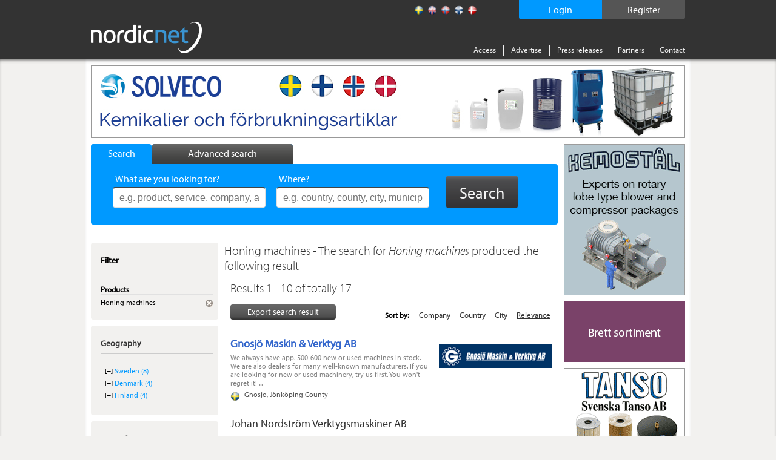

--- FILE ---
content_type: text/html; charset=utf-8
request_url: https://www.nordicnet.net/product/Honing+machines/3330/
body_size: 49072
content:

<!DOCTYPE HTML>
<html id="ctl00_masterHtmlTag" xmlns="http://www.w3.org/1999/xhtml" lang="sv">
<head id="ctl00_Head1"><title>
	The search for Honing machines produced the following resu...
</title><link rel="shortcut icon" href="/favicon.png" type="image/x-icon" /><meta http-equiv="Content-Type" content="text/html; charset=utf-8" /><link rel="alternate" href="http://www.nordicnet.se" hreflang="sv-se" /><link rel="alternate" href="http://www.nordicnet.fi" hreflang="fi-fi" /><link rel="alternate" href="http://www.nordicnet.no" hreflang="nb-no" /><link rel="alternate" href="http://www.nordicnet.dk" hreflang="da-dk" /><link rel="alternate" href="http://www.nordicnet.net" hreflang="en-gb" /><link href="../../../Styles/errorflash.min.css" rel="stylesheet" type="text/css" />
    <script src="/JavaScript/jquery.min.js?version=1" type="text/javascript"></script>
    <style type="text/css" media="all">
        @import url(/Styles/reset.min.css?v=1);
        @import url(/Styles/general.css?v=27);
        @import url(/Styles/jquery.checkbox.min.css);
        @import url(/Styles/thickbox.min.css?v=2);
        @import url(/Styles/autocomplete.min.css?v=2);
    </style>
    <script src="/JavaScript/Logging.min.js?version=8" type="text/javascript"></script>
    




    
    <script type="text/javascript" src="//use.typekit.net/gdy4sbu.js"></script>
    <script type="text/javascript">        try { Typekit.load(); } catch (e) { }</script>
    
    	<script type="text/javascript" src="/JavaScript/jquery.nnp.search.min.js?v=6"></script>
	<script type="text/javascript" src="/JavaScript/jquery.nnp.order.exportpoints.min.js"></script>
	<script type="text/javascript" src="/JavaScript/jquery-checkboxes.min.js?v=1"></script>
	<script type="text/javascript" src="/JavaScript/jquery.validate.min.js"></script>
	<script type="text/javascript" src="/JavaScript/Localization/messages_uk.min.js?v=1"></script>
	<script type="text/javascript" src="/JavaScript/jquery.nnp.companymail.min.js"></script>
	<style type="text/css" media="all">@import url(/Styles/Sections/contentMarketing.min.css);</style>
	<style type="text/css" media="all">@import url(/Styles/Fancybox/jquery.fancybox.min.css);</style>
	<script type="text/javascript">SetHref('export','/Login.aspx?height=408&width=490&mode=2&cb=list')</script>
	<meta name="description" content="The search for Honing machines produced the following result" />
	<script type="text/javascript" src="/JavaScript/swfobject.min.js"></script>
	<script type="text/javascript" src="/JavaScript/jquery.fancybox-2.1.5.js"></script>
	<script type="text/javascript">var addthis_config = {"data_track_clickback":true};</script>
	<script type="text/javascript" src="http://s7.addthis.com/js/250/addthis_widget.js#pubid=ra-4de360521e6898e2#async=1"></script>
</head>
<body>

    
    
    

	        <!--
			<div id="errorFlashBox">
            <div id="redinfoBox">
                <div id="wrapper">
                    <span id="ctl00_errorflashText">För närvarande har vi driftstörningar. Vi arbetar för att åtgärda problemet så snart som möjligt. </span>
                </div>
            </div>			
			</div>
			-->

    <div id="pagehead">
        
        <div class="pagewrap">

            <div id="headerContent">
                <!-- logotyp -->
                <div id="pagehead-logo">
                    <a id="ctl00_NordicnetLogoType" title="Nordicnet – Compare suppliers in the Nordic countries" href="/"><img title="Nordicnet – Compare suppliers in the Nordic countries" src="/images/sections/pagehead/nordicnet_logo.png" alt="Nordicnet – Compare suppliers in the Nordic countries" /></a>
                </div>
                
                <div id="divRegisterWrapper">
                    <a id="ctl00_hlRegister" href="/access/test/">
                        <span id="registerText">
                            Register
                        </span>
                    </a>
                </div>
                
                
                    <div id="divLoginWrapper">
                        <a id="ctl00_hlLogin" class="thickbox">
                            <span id="loginText">
                                Login
                            </span>
                            <noscript>
                                <span id="ctl00_lblEnableJavascript" class="enablejavascript"></span>
                            </noscript>
                        </a>
                    </div>
                
                
                
                <!-- Språk / flaggor -->
                <div id="pagehead-languages">
                    <ul>
                        <li>
                            <p>
                                
                            </p>
                        </li>
                        <li id="ctl00_listLangSve">
                            <a id="ctl00_langSve" title="Swedish" class="sv" href="http://www.nordicnet.se"></a></li>
                        <li id="ctl00_listLangEng" class="active">
                            <a id="ctl00_langEng" title="English" class="en" href="http://www.nordicnet.net"></a></li>
                        <li id="ctl00_listLangNor">
                            <a id="ctl00_langNor" title="Norwegian" class="no" href="http://www.nordicnet.no"></a></li>
                        <li id="ctl00_listLangFin">
                            <a id="ctl00_langFin" title="Finnish" class="fi" href="http://www.nordicnet.fi"></a></li>
                        <li id="ctl00_listLangDan">
                            <a id="ctl00_langDan" title="Danish" class="dk" href="http://www.nordicnet.dk"></a></li>
                    </ul>
                </div>
                <!-- menu -->
                <div id="pagehead-navigation">
                    <ul>
                        
                        
                        <li>
                            <a id="ctl00_hlAccess" href="/access/">Access</a>
                        </li>
                        <li>
                            <a id="ctl00_hlpixise" href="/advertise/">Advertise</a>
                        </li>
                        <li>
                            <a id="ctl00_hlPressRelease" href="/pressreleases/">Press releases</a>
                        </li>
                        <li>
                            <a id="ctl00_hlPartner" href="/partner/">Partners</a>
                        </li>
                        
                        <li class="last">
                            
                            <a id="ctl00_hlContact" href="/contact/">Contact</a>
                        </li>
                    </ul>
                </div>
            </div>
        </div>
    </div>
    
    <div id="MainContent">
        <div id="advanced-search" style="display: none;">
        </div>
        <!-- Start: pagewrap -->
        <div class="pagewrap" id="whiteBackground">
            
            <input name="ctl00$companyId" type="hidden" id="companyId" /><input name="ctl00$tbSelectedProductNumbers" type="hidden" id="tbSelectedProductNumbers" value="3330" /><input name="ctl00$tbMatchingProductNumber" type="hidden" id="tbMatchingProductNumber" /><input name="ctl00$tbProductNumbers" type="hidden" id="tbProductNumbers" value="3330,8197,2442,10000,8659,9953,8653,21192,9976,2648" /><input name="ctl00$tbProductCategoryIds" type="hidden" id="tbProductCategoryIds" value="2906,2922,2825,2902,2885,3320,2920,2904,2845,2914" />
                <div id="pagehead-pix">
                    
                </div>
            
            <!-- Start: pagecontainer-content -->
            <div id="pagecontainer-content">
                <!-- searchform -->
                
                    <div id="search">
                        <div id="search-tabs">
                            <ul>
                                <li><a href="#" class="search"><span class="simpleSearch">
                                    Search
                                </span></a></li>
                                <li><a href="#" class="advanced-search inactive"><span class="advancedSearch">
                                    Advanced search
                                </span></a></li>
                            </ul>
                        </div>
                        <!-- google_ad_section_start -->
                        <div id="search-form" class="" >
                            
                            <form action="/search/" method="get">
                                <div>
                                    

                                    <ul style="height: 38px;" class="">
                                        <li class="input ">
                                            <span id="lblWhat" class="label">What are you looking for?</span>
                                            <input type="text" class="text" name="what" placeholder="e.g. product, service, company, agent, trademark"
                                                id="srcword" value="" />
                                            <span class="tip ">
                                                e.g. product, service, company, agent, trademark
                                            </span></li>
                                        <li class="input ">
                                            <span id="lblWhere" class="label">Where?</span>
                                            <input type="text" class="text" name="where" id="location" placeholder="e.g. country, county, city, municipality"
                                                value="" />
                                            <span class="tip ">
                                                e.g. country, county, city, municipality</span> </li>
                                        <li id="liSearchBtn">
                                            <button id="ctl00_buttonSearch" type="submit" class="btn">
                                                <span>
                                                    Search</span>
                                            </button>
                                        </li>
                                    </ul>
                                    <span id="ctl00_lblMessage" class="message">Your search word is too short</span>
                                    <input type="hidden" name="mode" value="simple" />
                                </div>
                            </form>
                            
                        </div>
                        <!-- google_ad_section_end -->
                    </div>
                
                <form method="post" action="./?url=%2fproduct%2fHoning+machines%2f3330%2f" id="aspnetForm">
<div class="aspNetHidden">
<input type="hidden" name="__VIEWSTATE" id="__VIEWSTATE" value="/wEPDwULLTIwMDQ2ODE2NDhkZO1wF2Ak+f8XD3iuuHyjugLFLovT" />
</div>

<div class="aspNetHidden">

	<input type="hidden" name="__VIEWSTATEGENERATOR" id="__VIEWSTATEGENERATOR" value="BBBC20B8" />
	<input type="hidden" name="__EVENTVALIDATION" id="__EVENTVALIDATION" value="/wEdAAYu6ZK3AStorY2WgCRkuwpylNuDOk0qUQw4VnMaOmYlGF5SF9dzYczf0rHqBPVatDDKadLDx2AVwOysgyM0uKQFa/I2bI7qFkA15NPVns59L4EeiKXvdWrbsFiT6qeAp8UkeViMrOKlLsXiX7eWFfIVA6RuFg==" />
</div>
                    <div id="pagecontent">
                        <!-- Breadcrum -->
                        
    

                        
                        
                        <!-- Sidans innehåll -->
                        <div class="addThisItems">
                            
                                <div class="addthis-wrapper">
                                    <div class="addthis addthis_toolbox addthis_default_style"><p><a class="addthis_button_facebook"></a></p><p><a class="addthis_button_twitter"></a></p><p><a class="addthis_button_linkedin"></a></p><a class="addthis_button_google_plusone" g:plusone:count="false"></a></div>
                                </div>
                            
                        </div>
                        
    <!-- google_ad_section_start -->
    <div id="col-550">
        <!-- Barter-banner -->
        

        

        <!-- Search searchsummary -->
        
            <div class="search-summery">
                
                
                <h1>
                    Honing machines - The search for <i>Honing machines</i> produced the following result</h1>
            </div>
        

        

        

        
        <div id="phHitlistAd" class="hitlist-ad">
            
        </div>

        <h3 id="h3HitList">
            Results 1 - 10 of totally 17</h3>

        

        
        

        <div id="ctl00_content_searchResultMenu" class="search-result-menu">
            <div class="search-options">
                
                <a id="hplExport" class="locked" rel="nofollow" href="../../../#">Export search result<noscript><span id="ctl00_content_lblEnableJavascript" class="enablejavascript"><span style='color:red;'> [ 3603 ]</span></span></noscript>
                </a>
                <div style="display: none;" id="divExportHtml"></div>
            </div>

            <!-- Start: Sortering -->
            
                        <div class="sort-results">
                            <span>Sort by:</span>
                    
                        <a href='/product/Honing+machines/3330/sortby/sort_companyname/sortorder/asc/' >Company</a>
                    
                        <a href='/product/Honing+machines/3330/sortby/sort_country/sortorder/asc/' >Country</a>
                    
                        <a href='/product/Honing+machines/3330/sortby/sort_city/sortorder/desc/' >City</a>
                    
                        <a href='/product/Honing+machines/3330/'  class='active'>Relevance</a>
                    
                        </div>
                    
        </div>

        
        

      

        <!-- Start: searchresult-item -->
        
                
                <a href='/companies/Gnosjo-Maskin-Verktyg-AB/119003/' onclick='return(LogSearchResultCompanyClick(this, "ENG", 119003, 4, 1, 1));'>
                    <div class='searchresult-item'>
                        <div class="info">
                            <h2 style="color: #36c;" title="Gnosjö Maskin &amp; Verktyg AB">Gnosjö Maskin & Verktyg AB </h2>
                            
                            
                            <p class='preamble'>We always have app. 500-600 new or used machines in stock. We are also dealers for many well-known manufacturers.  If you are looking for new or used machinery, try us first. You won't regret it! ...</p>
                            
                            
                            
                            
                            
                        </div>

                        <div class='logo'><img src='/bilder/loggor/119003_mini.gif' alt='Gnosjö Maskin & Verktyg AB' /></div>

                        
                        <div class="info">
                            <p class="location se">Gnosjo, Jönköping County</p>
                        </div>

                        <div class="options">
                            <ul>
                                <li><a href='/Login.aspx?height=408&width=490&mode=2&cb=detail&id=119003&name=Gnosj%c3%b6+Maskin+%26+Verktyg+AB' class='thickbox locked export' rel='nofollow' target='_blank'>Export to file</a></li>
                                
                                <li><a onclick='LogEvent(this, 119003, 6, 1, 1); tb_remove_open("/CompanyMail.aspx?companyname=Gnosj%c3%b6+Maskin+%26+Verktyg+AB&companymail=info@gnosjomaskin.se&companyid=119003&height=400&width=390");' class='unlocked' title='Send an e-mail to Gnosj&#246; Maskin &amp; Verktyg AB'>Send e-mail</a></li>
                            </ul>
                        </div>
                    </div>
                </a>
            
                
                <a href='/companies/Johan-Nordstrom-Verktygsmaskiner-AB/1163/' onclick='return(LogSearchResultCompanyClick(this, "ENG", 1163, 4, 1, 2));'>
                    <div class='searchresult-item'>
                        <div class="info">
                            
                            <h2 style="font-weight: normal" class="notCustomerName" title="Johan Nordström Verktygsmaskiner AB">Johan Nordström Verktygsmaskiner AB</h2>
                            
                            
                            
                            
                            
                            
                            
                        </div>

                        

                        
                        <div class="info">
                            <p class="location se">Sollentuna, Stockholm County</p>
                        </div>

                        <div class="options">
                            <ul>
                                <li><a href='/Login.aspx?height=408&width=490&mode=2&cb=detail&id=1163&name=Johan+Nordstr%c3%b6m+Verktygsmaskiner+AB' class='thickbox locked export' rel='nofollow' target='_blank'>Export to file</a></li>
                                
                                <li><a href='/Login.aspx?height=408&width=490' class='thickbox locked' rel='nofollow' target='_blank' title='Send an e-mail to Johan Nordstr&#246;m Verktygsmaskiner AB'>Send e-mail</a></li>
                            </ul>
                        </div>
                    </div>
                </a>
            
                
                <a href='/companies/Gradnings-Maskinteknik-i-Uppsala-AB/138454/' onclick='return(LogSearchResultCompanyClick(this, "ENG", 138454, 4, 1, 3));'>
                    <div class='searchresult-item'>
                        <div class="info">
                            
                            <h2 style="font-weight: normal" class="notCustomerName" title="Gradnings &amp; Maskinteknik i Uppsala AB">Gradnings & Maskinteknik i Uppsala AB</h2>
                            
                            <p class='preamble'>Representant in Skandinavia for ExtrudeHone Thermal, electrochemical deburring technology and Abrasive flow machining.</p>
                            
                            
                            
                            
                            
                        </div>

                        

                        
                        <div class="info">
                            <p class="location se">Uppsala, Uppsala County</p>
                        </div>

                        <div class="options">
                            <ul>
                                <li><a href='/Login.aspx?height=408&width=490&mode=2&cb=detail&id=138454&name=Gradnings+%26+Maskinteknik+i+Uppsala+AB' class='thickbox locked export' rel='nofollow' target='_blank'>Export to file</a></li>
                                
                                <li><a href='/Login.aspx?height=408&width=490' class='thickbox locked' rel='nofollow' target='_blank' title='Send an e-mail to Gradnings &amp; Maskinteknik i Uppsala AB'>Send e-mail</a></li>
                            </ul>
                        </div>
                    </div>
                </a>
            
                
                <a href='/companies/Systemverktyg-T-Sjolund-AB/23147/' onclick='return(LogSearchResultCompanyClick(this, "ENG", 23147, 4, 1, 4));'>
                    <div class='searchresult-item'>
                        <div class="info">
                            
                            <h2 style="font-weight: normal" class="notCustomerName" title="Systemverktyg T Sjölund, AB">Systemverktyg T Sjölund, AB</h2>
                            
                            
                            <p class='description'><strong>Legal name: </strong>AB Systemverktyg T Sjölund</p>
                            
                            
                            
                            
                        </div>

                        

                        
                        <div class="info">
                            <p class="location se">Alvsjo, Stockholm County</p>
                        </div>

                        <div class="options">
                            <ul>
                                <li><a href='/Login.aspx?height=408&width=490&mode=2&cb=detail&id=23147&name=Systemverktyg+T+Sj%c3%b6lund%2c+AB' class='thickbox locked export' rel='nofollow' target='_blank'>Export to file</a></li>
                                
                                <li></li>
                            </ul>
                        </div>
                    </div>
                </a>
            
                
                <a href='/companies/Texpart-Svenska-AB/23158/' onclick='return(LogSearchResultCompanyClick(this, "ENG", 23158, 4, 1, 5));'>
                    <div class='searchresult-item'>
                        <div class="info">
                            
                            <h2 style="font-weight: normal" class="notCustomerName" title="Texpart Svenska AB">Texpart Svenska AB</h2>
                            
                            
                            
                            
                            
                            
                            
                        </div>

                        

                        
                        <div class="info">
                            <p class="location se">Arlandastad, Stockholm County</p>
                        </div>

                        <div class="options">
                            <ul>
                                <li><a href='/Login.aspx?height=408&width=490&mode=2&cb=detail&id=23158&name=Texpart+Svenska+AB' class='thickbox locked export' rel='nofollow' target='_blank'>Export to file</a></li>
                                
                                <li></li>
                            </ul>
                        </div>
                    </div>
                </a>
            
                
                <a href='/companies/Machinery-Oy/43926/' onclick='return(LogSearchResultCompanyClick(this, "ENG", 43926, 4, 1, 6));'>
                    <div class='searchresult-item'>
                        <div class="info">
                            
                            <h2 style="font-weight: normal" class="notCustomerName" title="Machinery Oy">Machinery Oy</h2>
                            
                            <p class='preamble'>Machinery Ltd is a Finnish marketer of comprehensive technical solutions and life circle services for a wide range of industries.</p>
                            
                            
                            
                            
                            
                        </div>

                        

                        
                        <div class="info">
                            <p class="location fi">Vantaa, Southern Finland</p>
                        </div>

                        <div class="options">
                            <ul>
                                <li><a href='/Login.aspx?height=408&width=490&mode=2&cb=detail&id=43926&name=Machinery+Oy' class='thickbox locked export' rel='nofollow' target='_blank'>Export to file</a></li>
                                
                                <li><a href='/Login.aspx?height=408&width=490' class='thickbox locked' rel='nofollow' target='_blank' title='Send an e-mail to Machinery Oy'>Send e-mail</a></li>
                            </ul>
                        </div>
                    </div>
                </a>
            
                
                <a href='/companies/Lennart-Norin-AB/56742/' onclick='return(LogSearchResultCompanyClick(this, "ENG", 56742, 4, 1, 7));'>
                    <div class='searchresult-item'>
                        <div class="info">
                            
                            <h2 style="font-weight: normal" class="notCustomerName" title="Lennart Norin AB">Lennart Norin AB</h2>
                            
                            <p class='preamble'>Trading of new and second hand machine tools. Single machine and whole plants. Expo in our 7.500m² show room.</p>
                            
                            
                            
                            
                            
                        </div>

                        

                        
                        <div class="info">
                            <p class="location se">Varnamo, Jönköping County</p>
                        </div>

                        <div class="options">
                            <ul>
                                <li><a href='/Login.aspx?height=408&width=490&mode=2&cb=detail&id=56742&name=Lennart+Norin+AB' class='thickbox locked export' rel='nofollow' target='_blank'>Export to file</a></li>
                                
                                <li><a href='/Login.aspx?height=408&width=490' class='thickbox locked' rel='nofollow' target='_blank' title='Send an e-mail to Lennart Norin AB'>Send e-mail</a></li>
                            </ul>
                        </div>
                    </div>
                </a>
            
                
                <a href='/companies/Lowener-AS-V/51300/' onclick='return(LogSearchResultCompanyClick(this, "ENG", 51300, 4, 1, 8));'>
                    <div class='searchresult-item'>
                        <div class="info">
                            
                            <h2 style="font-weight: normal" class="notCustomerName" title="Løwener A/S, V.">Løwener A/S, V.</h2>
                            
                            <p class='preamble'>Process equipment, pumps and instrumentation. Cutting and welding machines, contruction machinery.</p>
                            <p class='description'><strong>Legal name: </strong>V. Løwener A/S</p>
                            
                            
                            
                            
                        </div>

                        

                        
                        <div class="info">
                            <p class="location dk">Glostrup, Capital Region of Denmark</p>
                        </div>

                        <div class="options">
                            <ul>
                                <li><a href='/Login.aspx?height=408&width=490&mode=2&cb=detail&id=51300&name=L%c3%b8wener+A%2fS%2c+V.' class='thickbox locked export' rel='nofollow' target='_blank'>Export to file</a></li>
                                
                                <li><a href='/Login.aspx?height=408&width=490' class='thickbox locked' rel='nofollow' target='_blank' title='Send an e-mail to L&#248;wener A/S, V.'>Send e-mail</a></li>
                            </ul>
                        </div>
                    </div>
                </a>
            
                
                <a href='/companies/Kamph-Honeteknik-AS/126489/' onclick='return(LogSearchResultCompanyClick(this, "ENG", 126489, 4, 1, 9));'>
                    <div class='searchresult-item'>
                        <div class="info">
                            
                            <h2 style="font-weight: normal" class="notCustomerName" title="Kamph Honeteknik A/S">Kamph Honeteknik A/S</h2>
                            
                            
                            
                            
                            
                            
                            
                        </div>

                        

                        
                        <div class="info">
                            <p class="location dk">Taastrup, Capital Region of Denmark</p>
                        </div>

                        <div class="options">
                            <ul>
                                <li><a href='/Login.aspx?height=408&width=490&mode=2&cb=detail&id=126489&name=Kamph+Honeteknik+A%2fS' class='thickbox locked export' rel='nofollow' target='_blank'>Export to file</a></li>
                                
                                <li><a href='/Login.aspx?height=408&width=490' class='thickbox locked' rel='nofollow' target='_blank' title='Send an e-mail to Kamph Honeteknik A/S'>Send e-mail</a></li>
                            </ul>
                        </div>
                    </div>
                </a>
            
                
                <a href='/companies/Ostergaard-ApS-Lars/122003/' onclick='return(LogSearchResultCompanyClick(this, "ENG", 122003, 4, 1, 10));'>
                    <div class='searchresult-item'>
                        <div class="info">
                            
                            <h2 style="font-weight: normal" class="notCustomerName" title="Østergaard ApS, Lars">Østergaard ApS, Lars</h2>
                            
                            
                            <p class='description'><strong>Legal name: </strong>Lars Østergaard ApS</p>
                            
                            
                            
                            
                        </div>

                        

                        
                        <div class="info">
                            <p class="location dk">Vejle, Region of Southern Denmark</p>
                        </div>

                        <div class="options">
                            <ul>
                                <li><a href='/Login.aspx?height=408&width=490&mode=2&cb=detail&id=122003&name=%c3%98stergaard+ApS%2c+Lars' class='thickbox locked export' rel='nofollow' target='_blank'>Export to file</a></li>
                                
                                <li><a href='/Login.aspx?height=408&width=490' class='thickbox locked' rel='nofollow' target='_blank' title='Send an e-mail to &#216;stergaard ApS, Lars'>Send e-mail</a></li>
                            </ul>
                        </div>
                    </div>
                </a>
            

        <!-- Start: Pagin -->
        <div class="pagin">
            <ul>
                
                        
                    
                        <li class='active'><a href='/product/Honing+machines/3330/'>1</a></li>
                    
                        <li><a href='/product/Honing+machines/3330/offset/10/'>2</a></li>
                    
                        <li class='next'><a href='/product/Honing+machines/3330/offset/10/'>Next</a></li>
                    
            </ul>
        </div>
        <div id="locked-info" style="display: none;">
            <span class="lblLockedInfo">To view this data requires an Access</span>
        </div>
        <div id="locked-info-advanced" style="display: none;">
            <span class="lblLockedInfo">You must have an Access Plus account to get this feature.</span>
        </div>
    </div>
    <!-- google_ad_section_end -->

                        <div id="leftcol">
                            

    <!-- google_ad_section_start(weight=ignore) -->
    <!-- Advanced filters -->
    


    <!-- FilterNavigator -->
    
            <div class="box blue-content">
                <div class="top">
                    <p>Filter</p>
                </div>
                <div class="content">
                    <ul class="filters">
        
            <li>
                <div class="header clearfix">
                    <div class="description">Products</div>
                </div>

                
                        <ul class="subfilters">
                    
                        <li class="clearfix">
                            <div class="description">
                                Honing machines
                            </div>
                            <div class="remove">
                                <a href='/'>
                                    <img alt='Remove' src='/images/sections/leftbox/remove-filter_small.gif?v=2' /></a>
                            </div>
                        </li>
                    
                        </ul>
                    
            </li>
        
            </ul>
              </div>
            </div>
        

    <!-- LocationNavigator -->
    
        <div class="box blue-content">
            <div class="top">
                <h2>
                    Geography</h2>
            </div>
            <div class="content">
                <div class="tree">
                    <!-- CountryNavigator -->
                    
                                <ul class="country">
                            
                                <li><a href='/product/Honing+machines/3330/country/Sweden/'>Sweden (8)</a></li>
                            
                                <li><a href='/product/Honing+machines/3330/country/Denmark/'>Denmark (4)</a></li>
                            
                                <li><a href='/product/Honing+machines/3330/country/Finland/'>Finland (4)</a></li>
                            
                                </ul>
                            

                    <!-- CountyNavigator -->
                    

                    <!-- CityNavigator -->
                    
                </div>
            </div>
        </div>
    

    <!-- CountryNavigator -->
    

        <!-- CountyNavigator -->
        

        <!-- CityNavigator -->
        

    <!-- google_ad_section_end -->

    <!-- Product navigator -->
    
        <!-- google_ad_section_start -->
        
        <!-- google_ad_section_end -->
    

    <!-- CompanyType navigator -->
    
                <div class="box blue-content">
                    <div class="top">
                        <h2>Type of company</h2>
                    </div>
                    <div class="content">
                        <ul class="linklist">
            
                <li><a href='/product/Honing+machines/3330/business/Wholesaler%2fdistributor/'>Wholesaler/distributor (11)</a></li>
            
                <li><a href='/product/Honing+machines/3330/business/Agent/'>Agent (8)</a></li>
            
                <li><a href='/product/Honing+machines/3330/business/Manufacturer/'>Manufacturer (6)</a></li>
            
                <li><a href='/product/Honing+machines/3330/business/Service+company/'>Service company (4)</a></li>
            
                <li><a href='/product/Honing+machines/3330/business/Import+company/'>Import company (3)</a></li>
            
                <li><a href='/product/Honing+machines/3330/business/Retailer/'>Retailer (3)</a></li>
            
                <li><a href='/product/Honing+machines/3330/business/Consultant/'>Consultant (2)</a></li>
            
                </ul>
				    </div>
                </div>
            

                        </div>
                    </div>
                    <div id="vspace" style="display: none;">
                    </div>
                </form>
            </div>
            
            <div id="pagecontainer_pix" class="pagecontainer-pix">
                    
                    
                        <div class="pix" id="adRektangel">
                            
                            
                            
                        </div>
                        <div class="pix" id="adRektangel2">
                        </div>
                    
                    
                    
                        <div class="pix" id="adStorKnapp1">
                            
                            
                            
                        </div>
                    
                    
                    
                        <div class="pix" id="adRuta">
                            
                            
                            
                        </div>
                    
                    
                    
                        <div class="pix" id="adStorKnapp2">
                            
                            
                            
                        </div>
                    
                    <!-- Start: monster rss -->
                    <div id="monsterRssFeed" class="pix" style="display:block;">
                        
                    </div>
                    <!-- Start: Bolagsplatsen rss -->
                    <div id="bolagsplatsenRssFeed" class="pix" style="display: none;">
                        
                    </div>
                    
                    
                    
                    
                </div>
        </div>
    </div>
    <!-- Sidfot -->
    <div id="pagefooter">
        <div class="pagewrap">
            <div id="footerWrap">
                <div class="register footerBox">
                    <span id="ctl00_lRegister" class="header">Indexes</span><ul>
                        <li>
                            <a id="ctl00_toProducts" href="/productregister/">Products</a></li>
                        <li>
                            <a id="ctl00_toCompanies" href="/companyregister/">Companies</a></li>
                        <li>
                            <a id="ctl00_toTrademarks" href="/trademarkregister/">Trademarks</a></li>
                        <li>
                            <a id="ctl00_toAgencies" href="/agencyregister/">Agencies</a></li>
                        <li>
                            <a id="ctl00_toFairs" href="/fairs/">Fairs</a></li>
                        <li>
                            <a id="ctl00_toOrganizations" href="/tradeassociations/">Trade associations</a></li>
                        <li>
                            <a id="ctl00_toEducations" href="/">Utbildningar</a></li>
                    </ul>
                </div>
                <!-- Alfabetisk produktregister -->
                <div class="companies footerBox">
                    <span id="ctl00_lProdukter" class="header">Products</span>
                    
                            <ul>
                        
                            <li><a href='/productregister/letter/a/'>A</a></li>
                        
                            <li><a href='/productregister/letter/b/'>B</a></li>
                        
                            <li><a href='/productregister/letter/c/'>C</a></li>
                        
                            <li><a href='/productregister/letter/d/'>D</a></li>
                        
                            <li><a href='/productregister/letter/e/'>E</a></li>
                        
                            <li><a href='/productregister/letter/f/'>F</a></li>
                        
                            <li><a href='/productregister/letter/g/'>G</a></li>
                        
                            <li><a href='/productregister/letter/h/'>H</a></li>
                        
                            <li><a href='/productregister/letter/i/'>I</a></li>
                        
                            <li><a href='/productregister/letter/j/'>J</a></li>
                        
                            <li><a href='/productregister/letter/k/'>K</a></li>
                        
                            <li><a href='/productregister/letter/l/'>L</a></li>
                        
                            <li><a href='/productregister/letter/m/'>M</a></li>
                        
                            <li><a href='/productregister/letter/n/'>N</a></li>
                        
                            <li><a href='/productregister/letter/o/'>O</a></li>
                        
                            <li><a href='/productregister/letter/p/'>P</a></li>
                        
                            <li><a href='/productregister/letter/q/'>Q</a></li>
                        
                            <li><a href='/productregister/letter/r/'>R</a></li>
                        
                            <li><a href='/productregister/letter/s/'>S</a></li>
                        
                            <li><a href='/productregister/letter/t/'>T</a></li>
                        
                            <li><a href='/productregister/letter/u/'>U</a></li>
                        
                            <li><a href='/productregister/letter/v/'>V</a></li>
                        
                            <li><a href='/productregister/letter/w/'>W</a></li>
                        
                            <li><a href='/productregister/letter/x/'>X</a></li>
                        
                            <li><a href='/productregister/letter/y/'>Y</a></li>
                        
                            <li><a href='/productregister/letter/z/'>Z</a></li>
                        
                            <li><a href='/productregister/letter/0/'>0</a></li>
                        
                            <li><a href='/productregister/letter/1/'>1</a></li>
                        
                            <li><a href='/productregister/letter/2/'>2</a></li>
                        
                            <li><a href='/productregister/letter/3/'>3</a></li>
                        
                            <li><a href='/productregister/letter/4/'>4</a></li>
                        
                            <li><a href='/productregister/letter/7/'>7</a></li>
                        
                            </ul>
                        
                    
                </div>
                
                <!-- Sociala medier -->
				<!--
                <div class="register footerBox">
                    Alphabetical list of
                    <ul>
                        <li>
                            <a id="facebook" target="_blank" href="https://www.facebook.com/Nordicnet/">
                                <img src="/Images/sections/facebook.png" alt="facebook" class="ImgSize" />
                                Facebook
                            </a>
                        </li>
                        <li>
                            <a id="twitter" target="_blank" href="https://twitter.com/largestco">
                                <img src="/Images/sections/twitter.png" alt="twitter" class="ImgSize" />
                                Twitter 
                            </a>
                        </li>
                        <li>
                            <a id="linkedin" target="_blank" href="https://www.linkedin.com/company/cmpartner-ab">
                                <img src="/Images/sections/linkedin.png" alt="linkedin" class="ImgSize" />
                                LinkedIn 
                            </a>
                        </li>
                        <li>
                            <a id="google" target="_blank" href="https://plus.google.com/+nordicnet/posts">
                                <img src="/Images/sections/googleplus.png" alt="google" class="ImgSize" />
                                Google+ 
                            </a>
                        </li>
                    </ul>
                </div> -->
                <div id="contactInfo" class="register floatLeft">
                    <img alt="Nordicnet" id="footerLogotyp" src="/Images/sections/footer/logotype.png" />
                <div>
                    <span>Drivs och ägs av</span>
                </div>
                    <p>
                        Nordic Market Data AB
                    </p>
                    <p>
                        <a href="http://www.nordicmarketdata.se/en" target="_blank">nordicmarketdata.se</a><br><br>
                    </p>
                    <!-- <p>
                        VAT No: SE559122748201 <br />
<br>
<br>
                    </p> -->

                    <!--img alt="Nordicnet" id="footerSwedma" src="/Images/sections/footer/swedma_logo_vit_.png" /-->
                </div>
            </div>
            <div id="bottomMenu">
                <ul class="menu">
                    <li>
                        <a id="ctl00_hlCookies" href="/webpolicy/#cookies">About cookies</a></li>
                    <li>
                        <a id="ctl00_hlPul" href="/webpolicy/#pul">Personal Data Act</a></li>
                    <li>
                        <a id="ctl00_hlCopyright" href="/aboutus/">&copy; Nordic Market Data AB</a></li>
                    <li>
                        <a rel="external" target="_blank" href="http://www.largestcompanies.com">largestcompanies.com</a>
                    </li>
                </ul>
            </div>
        </div>
    </div>
    <script src="/JavaScript/jquery.livequery.min.js" type="text/javascript"></script>
    <script src="/JavaScript/thickbox.min.js?v=1" type="text/javascript"></script>
    <script src="/JavaScript/jquery-functions.min.js" type="text/javascript"></script>
    <script src="/JavaScript/jquery.checkbox.min.js" type="text/javascript"></script>
    <script src="/JavaScript/jquery.form.min.js" type="text/javascript"></script>
    <script src="/JavaScript/jquery.bgiframe.min.js" type="text/javascript"></script>
    <script src="/JavaScript/jquery.suggest.min.js?version=1" type="text/javascript"></script>
    <script src="/JavaScript/jquery.dirtyform.min.js" type="text/javascript"></script>
    <script src="/JavaScript/interstitial.min.js" type="text/javascript"></script>
    <script src="/JavaScript/jquery.nnp.masterpage.min.js?serial=6" type="text/javascript"></script>
    <script src="/JavaScript/jquery-ui.min.js" type="text/javascript"></script>
    <script src="/JavaScript/jquery.ui.autocomplete.html.js"></script>
    <link rel="stylesheet" type="text/css" href="/Styles/jquery-ui.min.css" />
    <script src="/JavaScript/jquery.nnp.advancedsearch.min.js?v=2" type="text/javascript"></script>
    <script src="/JavaScript/jquery.nnp.login.min.js" type="text/javascript"></script>
    <script src="/JavaScript/jquery.checkboxes.pack.min.js" type="text/javascript"></script>
    <script src="/JavaScript/htmlParser.min.js" type="text/javascript"></script>
    <script src="/JavaScript/postscribe.min.js" type="text/javascript"></script>
    <script src="/Scripts/modernizr-2.8.3.min.js" type="text/javascript"></script>
    <script src="/JavaScript/videocvr.min.js" type="text/javascript"></script>

    <script type="text/javascript">
        $(document).ready(function () {
            if (!Modernizr.input.placeholder) {
                $(".tip").show();
            }
        });
    </script>
    <script type="text/javascript">
        $(document).ready(function () {
            if (navigator.cookieEnabled && document.cookie.indexOf("ErrorFlash") < 0) {
                $("#errorflash").trigger('click');
            }
        });
    </script>
    <!-- Tracker scripts -->
    <!-- Google analytics --><script type="text/javascript">
    // Google Analytics script
    (function (i, s, o, g, r, a, m) {
        i['GoogleAnalyticsObject'] = r; i[r] = i[r] || function () {
            (i[r].q = i[r].q || []).push(arguments)
        }, i[r].l = 1 * new Date(); a = s.createElement(o),
        m = s.getElementsByTagName(o)[0]; a.async = 1; a.src = g; m.parentNode.insertBefore(a, m)
    })(window, document, 'script', '//www.google-analytics.com/analytics.js', 'ga');

    ga('create', 'UA-5422012-1', 'auto', { 'allowLinker': true });
    ga('require', 'displayfeatures');
    ga('require', 'linkid', 'linkid.js');
    ga('require', 'linker');
    ga('linker:autoLink', ["www.nordicnet.se","www.nordicnet.fi","www.nordicnet.dk","www.nordicnet.no"]);
    ga('send', 'pageview');
</script>
    

</body>
</html>


--- FILE ---
content_type: text/css
request_url: https://www.nordicnet.net/Styles/Sections/contentMarketing.min.css
body_size: 1019
content:
#contentMarketing{display:block;padding:10px 20px 10px 10px;border-bottom:1px solid #e1e1e1;border-top:1px solid #e1e1e1;overflow:hidden;position:relative}#contentMarketing p{display:block;padding:0;float:left}#contentMarketing img.imgContentMarketing{box-shadow:1px 1px 6px 0 #999;margin:4px 0 4px 10px;max-height:100px;max-width:140px;float:right;right:12px}#contentMarketing h3#headerContentMarketing{margin-bottom:10px;font-weight:normal;font-size:16px}#contentMarketingContainer{display:block;padding:10px 20px 10px 10px;border-bottom:1px solid #e1e1e1;border-top:1px solid #e1e1e1;overflow:hidden;position:relative}#contentMarketingContainer p{display:block;padding:0;float:left}#contentMarketingContainer img.imgContentMarketing{box-shadow:1px 1px 6px 0 #999;margin:4px 0 4px 10px;max-height:100px;max-width:140px;float:right;right:12px}#contentMarketingContainer h3#headerContentMarketing{margin-bottom:10px;font-weight:normal;font-size:16px}a#hlContentMarketngLink{display:block;overflow:hidden;width:510px}

--- FILE ---
content_type: application/x-javascript
request_url: https://www.nordicnet.net/JavaScript/jquery.nnp.login.min.js
body_size: 2087
content:
function submitLoginForm(n){var t=$("#"+n).attr("action"),i;$("#"+n).attr("action")[0]=="/"||(t="/"+$("#"+n).attr("action"));i=n=="form_passwordrecovery"?{target:"#TB_ajaxContent",success:showPWRResponse,url:t}:{target:"#TB_ajaxContent",success:showResponse,url:t};$("#"+n).submit(function(){return $(this).ajaxSubmit(i),!1})}function showRequest(n){var t=$.param(n);return!0}function showResponse(n){n.length==0&&(tb_remove(),$("body").css("cursor","progress"),window.location.href=window.location.href.replace("#",""))}function showPWRResponse(n){n.length==0&&tb_remove()}function show_progress(){$("body").append("<div id='TB_load'><img id='IMG_load' src='"+imgLoader.src+"' /><\/div>");$("#TB_load").show()}function SetupIpLoginFunctionality(){function t(n){n==!0?($("#loginform input:text").attr("disabled","disabled"),$("#loginform input:text").attr("value",""),$("#loginform input:text").addClass("disable"),$("#loginform input:password").attr("disabled","disabled"),$("#loginform input:password").attr("value",""),$("#loginform input:password").addClass("disable"),$("#validatorReqFieldUserName").hide(),$("#validatorReqFieldPassWord").hide()):($("#loginform input:text").removeAttr("disabled"),$("#loginform input:text").removeClass("disable"),$("#loginform input:password").removeAttr("disabled"),$("#loginform input:password").removeClass("disable"),$("#loginform input:text").addClass("text"),$("#loginform input:password").addClass("text"))}var n=$("#loginform input:checkbox").attr("checked")==!0;t(n)}var tb_pathToImage="/images/sections/loadingAnimations/loadingAnimation.gif",submit=!1;$(document).ready(function(){imgLoader=new Image;imgLoader.src=tb_pathToImage;$("form#form_login").livequery("keypress",function(n){n.which==13&&submitLoginForm("form_login")});$("#btnRecoverPassword").livequery("click",function(){submitLoginForm("form_passwordrecovery")});$("form#form_passwordrecovery").livequery("keypress",function(n){n.which==13&&submitLoginForm("form_passwordrecovery")});$("#tbPwRecoveryEmail").livequery("click",function(){$("#tbPwRecoveryEmail").val("")})});

--- FILE ---
content_type: application/x-javascript
request_url: https://www.nordicnet.net/JavaScript/jquery.dirtyform.min.js
body_size: 1524
content:
if(typeof jQuery=="undefined")throw"jQuery could not be found.";(function(n){n.extend({DirtyForm:{debug:!1,changedClass:"changed",addClassOn:new Function,hasFirebug:"console"in window&&"firebug"in window.console,logger:function(n){this.debug&&(n="DirtyForm: "+n,this.hasFirebug?console.log(n):alert(n))},input_value:function(n){return n.is(":radio,:checkbox")?typeof n.attr("checked")=="undefined"?!1:n.attr("checked"):n.val()},input_reset:function(n){n.is(":radio,:checkbox")?n.attr("checked",n.data("initial")):n.val(n.data("initial"));n.trigger("blur.dirty_form")},input_checker:function(t){var i=n(t.target),u=i.parents(".dirtyform"),f=i.data("initial"),e=n.DirtyForm.input_value(i),o=t.data.inputs,r=t.data.settings;f!=e?(n.DirtyForm.logger("Form "+u.attr("class")+' is dirty. Changed from "'+f+'" to "'+e+'"'),n.DirtyForm.logger("Class: "+r.changedClass),u.data("dirty",!0).trigger("dirty",{target:i,from:f,to:e,preventDefault:function(){return!1},stopPropagation:function(){return!1},bubbles:!0,cancelable:!0}),i.add(r.addClassOn.apply(i)).addClass(r.changedClass)):i.add(r.addClassOn.apply(i)).removeClass(r.changedClass);o.filter("."+r.changedClass).size()||u.data("dirty",!1).trigger("clean",{target:i,preventDefault:function(){return!1},stopPropagation:function(){return!1},bubbles:!0,cancelable:!0})}}});n.fn.clean_form=function(){return this.each(function(){var t=n(this);t.is("form")?t.reset().find(".changed:input").each(function(){n(this).trigger("blur.dirty_form")}):n(":input:not(:hidden,:submit,:password,:button)",t).each(function(){n.DirtyForm.input_reset(n(this))})})};n.fn.dirty_form=function(){var i={changedClass:n.DirtyForm.changedClass,addClassOn:n.DirtyForm.addClassOn,dynamic:n.isFunction(n.livequery)},t=n.extend(i,arguments.length!=0?arguments[0]:{});return this.each(function(){var r=n(this),i=n(":input:not(:hidden,:submit,:password,:button)",r);r.hasClass("dirtyform")?(r.unbind("dirty").unbind("clean"),i.unbind("blur.dirty_form")):n(this).addClass("dirtyform");n.DirtyForm.logger("Storing initial data for form "+r.get(0));t.dynamic?i.livequery(function(){n(this).bind("blur.dirty_form",{inputs:i,settings:t},n.DirtyForm.input_checker).data("initial",n.DirtyForm.input_value(n(this)))}):i.each(function(){n(this).bind("blur.dirty_form",{inputs:i,settings:t},n.DirtyForm.input_checker).data("initial",n.DirtyForm.input_value(n(this)))})})};n.fn.dirty_stopper=function(){var t=n.extend(!0,{dialog:{title:"Warning: Unsaved Changes!",height:300,width:500,modal:!0,resizeable:!1,autoResize:!1,overlay:{backgroundColor:"black",opacity:.5}},message:"<br/><p>You have changed form data without saving. All of your changes will be lost.<\/p><p>Are you sure you want to proceed?<\/p>"},arguments.length!=0?arguments[0]:{});return n.DirtyForm.logger("Setting dirty stoppers"),this.each(function(){var r=n(this),i;n(this).parents(".ui-tabs-nav").length>0?(i=n(this).parents(".ui-tabs-nav"),i.find("a").unbind("click.dirty_form"),i.unbind("tabsselect.dirty_form"),i.bind("tabsselect.dirty_form",function(r,u){if(n(".dirtyform").are_dirty()){r.preventDefault();var f=n("<div id='dirty_stopper_dialog'/>").appendTo(document.body),e=n(this).attr("href");return f.dialog(n.extend(t.dialog,{buttons:{Proceed:function(){var t=n(u.tab).parent().siblings(".ui-tabs-selected").find("a").attr("href");n(".dirtyform",t).clean_form();i.tabs("select",n(u.tab).attr("href"));n(this).dialog("destroy").remove()},Cancel:function(){n(this).dialog("destroy").remove()}}})).dialog("moveToTop").append(t.message),!1}})):(r.unbind("click.dirty_form"),r.bind("click.dirty_form",function(i){if(n(".dirtyform").are_dirty()){i.preventDefault();var r=n("<div id='dirty_stopper_dialog'/>").appendTo(document.body),u=n(this).attr("href");r.dialog(n.extend({buttons:{Proceed:function(){window.location=u},Cancel:function(){return n(this).dialog("destroy").remove(),!1}}},t.dialog)).dialog("moveToTop").append(t.message)}}))})};n.fn.are_dirty=function(){var t=!1;return this.each(function(){n(this).data("dirty")&&(t=!0)}),t};n.fn.dirty_checker=function(){return n.DirtyForm.logger("Setting dirty checkers!"),this.each(function(){checker=n(this);checker.click(function(){n("form").are_dirty()?alert("Dirty Form!!"):alert("Clean Form ...phew!")})})};n.fn.extend({dirty:function(n){return this.bind("dirty",n)},clean:function(n){return this.bind("clean",n)}})})(jQuery);

--- FILE ---
content_type: application/x-javascript
request_url: https://www.nordicnet.net/JavaScript/jquery.checkbox.min.js
body_size: 1465
content:
jQuery.fn.checkbox=function(c){if(jQuery.browser.msie&&(parseFloat(jQuery.browser.version)<7)){document.execCommand('BackgroundImageCache',false,true)}var d={cls:'jquery-checkbox',empty:'empty.png'};d=jQuery.extend(d,c||{});return this.each(function(){var a=jQuery('<div class="'+d.cls+'-box"><div class="'+d.cls+'"><div class="mark"><img src="'+d.empty+'" /></div></div></div>').hover(function(){jQuery('.'+d.cls,this).addClass(d.cls+'-hover')},function(){jQuery('.'+d.cls,this).removeClass(d.cls+'-hover')});if(this._div&&(oldDiv=jQuery(this._div))){clearInterval(this._int);oldDiv.replaceWith(jQuery(this))}jQuery(this).after(a).css({display:'none'}).appendTo(a);this._div=a;var b=this;this._disabled=(this.disabled?true:false);this._checked=(this.checked?true:false);this._int=setInterval(function(){if(b._disabled!=b.disabled){b._disabled=(b.disabled?true:false);if(b.disabled)jQuery('.'+d.cls,a).addClass(d.cls+'-disabled');else jQuery('.'+d.cls,a).removeClass(d.cls+'-disabled')}if(b._checked!=b.checked){b._checked=(b.checked?true:false);if(b.checked)a.addClass(d.cls+'-checked');else a.removeClass(d.cls+'-checked')}},10);jQuery(a).click(function(){jQuery('input',this).click()});jQuery('img',a).bind('dragstart',function(){return false}).bind('mousedown',function(){return false});if(window.getSelection)jQuery(a).css('MozUserSelect','none');if(this.checked)a.addClass(d.cls+'-checked');if(this.disabled)jQuery('.'+d.cls,a).addClass(d.cls+'-disabled')})};

--- FILE ---
content_type: application/x-javascript
request_url: https://www.nordicnet.net/JavaScript/jquery-checkboxes.min.js?v=1
body_size: 86
content:
$(document).ready(function(){});
//# sourceMappingURL=jquery-checkboxes.min.js.map


--- FILE ---
content_type: application/x-javascript
request_url: https://www.nordicnet.net/JavaScript/jquery.nnp.search.min.js?v=6
body_size: 1387
content:
function SetHref(n,t){n=="export"?ExportHref=t:n=="tb"&&(TbHref=t)}function LoadExportForm(){var n=Math.floor(Math.random()*900001);tb_show(null,ExportHref+"&rnd="+n+"&height=675",null)}var ExportHref="#",TbHref="";$(document).ready(function(){$("#aBarterClose").click(function(){$("#divBarter").hide()});$("a#hplExport").click(function(){return ExportHref!="#"&&LoadExportForm(ExportHref),!1});TbHref!=""&&(TbHref.indexOf("companylist")>-1?LoadExportForm(TbHref):tb_show(null,TbHref,null));$("#ctl00_content_aRfq").hover(function(){$("div#tipDescription").show()},function(){$("div#tipDescription").hide()});$(".locked.export").not("a#hplExport").mouseover(function(n){var i=$(this).position().left,t;n=n||window.event;n=jQuery.event.fix(n);t=n.pageY-350;$("#locked-info-advanced").css({top:t,left:i}).show()});$(".locked.export").not("a#hplExport").mouseout(function(){$("#locked-info-advanced").hide()});$(".locked").not("a#hplExport").mouseover(function(n){var i=$(this).position().left,t;n=n||window.event;n=jQuery.event.fix(n);t=n.pageY-350;$("#locked-info").css({top:t,left:i}).show()});$(".locked").not("a#hplExport").mouseout(function(){$("#locked-info").hide()});$("#hlImgContentMarketing").fancybox();var n=$("#contentMarketingLogging").val();n!=""&&n!=undefined&&n!=null&&ga("send","event","ContentMarketing","View",n)});
//# sourceMappingURL=jquery.nnp.search.min.js.map


--- FILE ---
content_type: text/plain
request_url: https://www.google-analytics.com/j/collect?v=1&_v=j102&a=413435997&t=pageview&_s=1&dl=https%3A%2F%2Fwww.nordicnet.net%2Fproduct%2FHoning%2Bmachines%2F3330%2F&ul=en-us%40posix&dt=The%20search%20for%20Honing%20machines%20produced%20the%20following%20resu...&sr=1280x720&vp=1280x720&_u=KGBAiEAjBAAAACAAI~&jid=1239375333&gjid=1900109341&cid=1095359842.1765440415&tid=UA-5422012-1&_gid=2000853412.1765440415&_slc=1&z=170050653
body_size: -451
content:
2,cG-2400ENZSSD

--- FILE ---
content_type: application/x-javascript
request_url: https://www.nordicnet.net/JavaScript/videocvr.min.js
body_size: 967
content:
!function (t) { t.fn.videocover = function (i) { var e = t(this); if (!e.is("video")) throw new Error("element must be a video"); var i = t.extend({ width: parseInt(e.attr("width"), 10), height: parseInt(e.attr("height"), 10), minWidth: 0, viewportClass: "video-viewport", resizeTimeout: 10 }, i), o = t('<div class="' + i.viewportClass + '">').css({ height: "100%", width: "100%", position: "absolute", top: 50, left: 0, overflow: "hidden" }); e.wrap(o), o = e.closest("." + i.viewportClass); var h = function () { var t = o.width() / i.width, e = o.height() / i.height, h = Math.max(t, e); h * i.width < i.minWidth && (h = i.minWidth / i.width); var s = o.find("video, embed"); s.width(h * i.width).height(h * i.height).css({ position: "absolute", top: "50%", left: "50%", transform: "translateX(-50%) translateY(-50%)" }) }, s = null; t(window).resize(function () { s && clearTimeout(s), s = setTimeout(function () { h() }, i.resizeTimeout) }), h() } }(jQuery);

--- FILE ---
content_type: text/plain; charset=utf-8
request_url: https://www.nordicnet.net/getPix.ashx
body_size: 2882
content:
[{"Type":10,"Html":"<a id='34370' style='display:inline-block;height:250px;width:200px;' target='_blank' href='http://www.kemostal.com' rel='nofollow' onclick='LogAdClick(this, 34370,2906);; return true;'>\r\n                                                        <img style='border-width:0px;' alt='Kemostål Process Technology AB' src='/bilder/annonser/kemostal_1.gif'>\r\n                                                    </a>","Ranking":1,"SwfUrlStr":null,"Id":null,"Priority":null,"Width":null,"Height":"250","FlashVersion":null,"FlashParams":{"AllowScriptAccess":null,"Wmode":null}},{"Type":11,"Html":"<a id='34252' style='display:inline-block;height:150px;width:200px;' target='_blank' href='http://www.tanso.se' rel='nofollow' onclick='LogAdClick(this, 34252,100);; return true;'>\r\n                                                        <img style='border-width:0px;' alt='Svenska Tanso AB' src='/bilder/annonser/tanso_1.gif'>\r\n                                                    </a>","Ranking":1,"SwfUrlStr":null,"Id":null,"Priority":null,"Width":null,"Height":"150","FlashVersion":null,"FlashParams":{"AllowScriptAccess":null,"Wmode":null}},{"Type":12,"Html":"<a id='34276' style='display:inline-block;height:100px;width:200px;' target='_blank' href='http://www.rigef.se' rel='nofollow' onclick='LogAdClick(this, 34276,100);; return true;'>\r\n                                                        <img style='border-width:0px;' alt='Rigef Plastemballage AB' src='/bilder/annonser/rigef-plast_2.gif'>\r\n                                                    </a>","Ranking":1,"SwfUrlStr":null,"Id":null,"Priority":null,"Width":null,"Height":"100","FlashVersion":null,"FlashParams":{"AllowScriptAccess":null,"Wmode":null}},{"Type":12,"Html":"<a id='34343' style='display:inline-block;height:100px;width:200px;' target='_blank' href='http://www.burcharth.dk' rel='nofollow' onclick='LogAdClick(this, 34343,100);; return true;'>\r\n                                                        <img style='border-width:0px;' alt='BG Burcharth A/S' src='/bilder/annonser/bg-burch_1.gif'>\r\n                                                    </a>","Ranking":2,"SwfUrlStr":null,"Id":null,"Priority":null,"Width":null,"Height":"100","FlashVersion":null,"FlashParams":{"AllowScriptAccess":null,"Wmode":null}},{"Type":15,"Html":"<a id='34346' style='display:inline-block;height:120px;width:980px;' target='_blank' href='http://www.solveco.se' rel='nofollow' onclick='LogAdClick(this, 34346,100);; return true;'>\r\n                                                        <img style='border-width:0px;' alt='Solveco AB' src='/bilder/annonser/solveco_2.jpg'>\r\n                                                    </a>","Ranking":1,"SwfUrlStr":null,"Id":null,"Priority":null,"Width":null,"Height":"120","FlashVersion":null,"FlashParams":{"AllowScriptAccess":null,"Wmode":null}}]

--- FILE ---
content_type: application/x-javascript
request_url: https://www.nordicnet.net/JavaScript/jquery.nnp.masterpage.min.js?serial=6
body_size: 1991
content:
function loadMonster() { null != $("#monsterRssFeed") && $("#monsterRssFeed").is(":visible") && $.ajax({ type: "GET", url: "/UserControlHandler.ashx?control=MonsterRssAd.ascx", dataType: "html", success: function (e) { $("#monsterRssFeed").html(e) } }) } function loadBolagsplatsenRss() { null != $("#bolagsplatsenRssFeed") && $("#bolagsplatsenRssFeed").is(":visible") && $.ajax({ type: "GET", url: "/UserControlHandler.ashx?control=BolagsplatsenRssAd.ascx", dataType: "html", success: function (e) { $("#bolagsplatsenRssFeed").html(e) } }) } function loadMyNewsDeskBox() { $(".myNewsDeskBox").each(function () { if ($(this).is(":visible") && null != $(this).attr("NewsSource") && $(this).attr("NewsSource").length > 0) { var e = $(this).attr("NewsSource"); $.ajax({ type: "GET", url: "/NewsControlHandler.ashx?NewsSource=" + e, dataType: "html", success: function (a) { $(".myNewsDeskBox[NewsSource=" + e + "]").html(a) } }) } }) } function loadPix() { var e = $("#tbSelectedProductNumbers").val(), a = $("#tbMatchingProductNumber").val(), t = $("#tbProductNumbers").val(), o = $("#tbProductCategoryIds").val(), l = $("#companyId").val(), s = "https://" + document.domain.replace("utbildning", "www") + "/getPix.ashx", n = void 0 != $("#phHitlistAd") && null != $("#phHitlistAd") && $("#phHitlistAd").length > 0; $.ajax({ type: "POST", url: s, dataType: "json", data: { SelectedProductNumbers: e, MatchingProductNumber: a, ProductNumbers: t, ProductCategoryIds: o, CompanyId: l, showFiskpinne: n } }).success(function (e) { for (var a = 0; a < e.length; a++) { switch (e[a].Type) { case PxType.Leaderboard: case PxType.Leaderboard_big: $("#pagehead-pix").html(e[a].Html); break; case PxType.Stortavla_200x250: $("#adRektangel").html(e[a].Html); break; case PxType.Stortavla2: $("#adRektangel2").html(e[a].Html); break; case PxType.Knapp_200x100: $("#adStorKnapp" + e[a].Ranking).html(e[a].Html); break; case PxType.Minitavla_200x150: $("#adRuta").html(e[a].Html); break; case PxType.Banner: case PxType.Banner_old: $("#phHitlistAd").html(e[a].Html), $("#phHitlistAd").show(); break; case PxType.Interstitial: DisplayInterstitial(e[a].Html) } null != e[a].SwfUrlStr && void 0 != e[a].SwfUrlStr && swfobject.embedSWF(e[a].SwfUrlStr, e[a].Id, e[a].Width, e[a].Height, e[a].FlashVersion, !1, !1, e[a].FlashParams, !1) } }) } function setupHtml5() { document.createElement("article"), document.createElement("footer"), document.createElement("header"), document.createElement("hgroup"), document.createElement("nav") } function addAutoCompletion() { var e = "https://" + location.host + "/AutoComplete.ashx?autoCompleteMode=where"; $("#location").autocomplete({ minLength: 2, source: function (a, t) { $.get(e, { q: a.term }, function (e) { t(e.split(",")) }) } }).autocomplete("widget").removeClass("ui-corner-all"), urlWhat = "https://" + location.host + "/AutoComplete.ashx?autoCompleteMode=what", $("#srcword").autocomplete({ html: !0, minLength: 3, source: function (e, a) { $.get(urlWhat, { q: e.term }, function (e) { a(e.split("\n")) }) } }).autocomplete("widget").removeClass("ui-corner-all") } function checkSearchParams(e) { $("#srcword").val().length <= 1 && $("#location").val().length <= 1 ? ($("#search-form span.message").css("display", "block"), e.preventDefault()) : $("#search-form span.message").css("display", "none") } function EnlargeSearchField() { $("div#search-form li span.label").addClass("enlarge"), $("div#search-form li span.tip").addClass("enlarge"), $("div#search-form li input.text").addClass("enlarge"), $("div#search-form li.input").addClass("enlarge"), $("div#search-form button.btn").addClass("enlarge"), $("div#search-form").addClass("enlarge") } function RemoveSearchFieldEnlargement() { $("div#search-form li span.label").removeClass("enlarge"), $("div#search-form li span.tip").removeClass("enlarge"), $("div#search-form li input.text").removeClass("enlarge"), $("div#search-form li.input").removeClass("enlarge"), $("div#search-form button.btn").removeClass("enlarge"), $("div#search-form").removeClass("enlarge") } function initGoogleMaps(e, a, t) { if (e && t) { var o = new google.maps.Geocoder, l = { zoom: 14, mapTypeId: google.maps.MapTypeId.ROADMAP }, s = document.getElementById("map_canvas"); o.geocode({ address: e }, function (e, o) { if (o == google.maps.GeocoderStatus.OK) { $(s).show(); var n = new google.maps.Map(s, l); n.setCenter(e[0].geometry.location); var r = new google.maps.Marker({ map: n, animation: google.maps.Animation.DROP, title: a, position: e[0].geometry.location, url: t }); google.maps.event.addListener(r, "click", function () { window.open(r.url) }) } else $(s).hide() }) } } $(document).ready(function () { $("#ctl00_buttonSearch").click(function (e) { checkSearchParams(e) }), $("a#ctl00_hlLogin").attr("href", "/Login.aspx?height=408&width=490&mode=1"), $("a#ctl00_hlLogin").attr("target", "_blank"), setupHtml5(), loadPix(), loadMonster(), loadBolagsplatsenRss(), loadMyNewsDeskBox(), setTimeout(function () { addAutoCompletion() }, 400); var e = $("#prodToplist"); e.fancybox({ autoScale: !0, autoDimensions: !0 }) }), PxType = { Banner: 14, Banner_old: 3, Stortavla_200x250: 10, Stortavla2: 17, Knapp_200x100: 12, Minitavla_200x150: 11, Leaderboard: 9, Leaderboard_big: 15, Interstitial: 21 }, $(function () { $.ui.autocomplete.prototype._renderItem = function (e, a) { return e.addClass("ac_results"), a && -1 == a.value.indexOf("class='header'") ? (a.label = a.label.replace(new RegExp("(?![^&;]+;)(?!<[^<>]*)(" + $.ui.autocomplete.escapeRegex(this.term) + ")(?![^<>]*>)(?![^&;]+;)", "gi"), '<span class="ac_match">$1</span>'), $("<li></li>").data("item.autocomplete", a).append("<a>" + a.label + "</a>").appendTo(e)) : $("<li></li>").data("item.autocomplete", a).append(a.label).appendTo(e) } });

--- FILE ---
content_type: application/x-javascript
request_url: https://www.nordicnet.net/JavaScript/jquery.nnp.order.exportpoints.min.js
body_size: 1736
content:
function GetAgreement(){CreateLoadingAnimation();$("label#agreement").empty();var n="http://"+window.location.hostname+"/getContent.ashx?type=agreement&articleid="+$("td > input[checked='checked']").val();$("label#agreement").load(n,function(){RemoveLoadingAnimation()})}function submitOrderExportForm(){var n,t,i;CreateLoadingAnimation();n="form_OrderExportPoints";t=$("#"+n).attr("action");$("#"+n).attr("action")[0]=="/"||(t="/"+$("#"+n).attr("action"));i={target:"#TB_ajaxContent",success:RemoveLoadingAnimation,url:t};$("#"+n).submit(function(){return $(this).ajaxSubmit(i),!1})}function CreateLoadingAnimation(){RemoveLoadingAnimation();$("#loadingAnimation").append("<div id='loader' style='position:relative;'><img src='/Images/sections/loadingAnimations/Transparent_small_white.gif' /><\/div>");$("#loadingAnimation").show()}function RemoveLoadingAnimation(){$("#loadingAnimation").hide();$("#loadingAnimation").empty()}$(document).ready(function(){var n=$(":checkbox");n.parent().hasClass("required")&&n.addClass("required");$("#btnSendOrder").livequery("click",function(){$("#form_OrderExportPoints").validate({errorPlacement:function(n,t){n.appendTo(t.parent().parent().next())}});RemoveLoadingAnimation();$("#form_OrderExportPoints").valid()&&(submitOrderExportForm(),$(this).unbind())});$("form#form_OrderExportPoints").livequery("keypress",function(n){n.which==13&&(RemoveLoadingAnimation(),$("#form_OrderExportPoints").validate({errorPlacement:function(n,t){n.appendTo(t.parent().parent().next())}}),$("#form_OrderExportPoints").valid()&&(submitOrderExportForm(),$(this).unbind()))});$("#rblExportPoints").livequery("click",function(){GetAgreement()})});
//# sourceMappingURL=jquery.nnp.order.exportpoints.min.js.map
